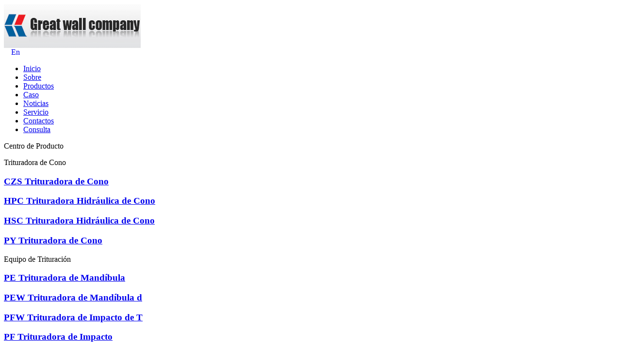

--- FILE ---
content_type: text/html
request_url: https://es.greatwallcrusher.com/products/Cone-Crusher.html
body_size: 7229
content:
<!DOCTYPE html PUBLIC "-//W3C//DTD XHTML 1.0 Transitional//EN" "http://www.w3.org/TR/xhtml1/DTD/xhtml1-transitional.dtd">
<html xmlns="http://www.w3.org/1999/xhtml">
<head>
<meta http-equiv="Content-Type" content="text/html; charset=utf-8" />
<title>PY Trituradora Cónica de Resorte</title>
<meta name="keywords" content="PY Trituradora de cono" />
<meta name="description" content="El equipamiento es diseñado para producir el superfino polvo o microscópico polvo de diferentes materiales con la dureza menos de 6 en el durómetro  Moh´s y la humedad menos de 6%." />
<link href="/_css/global.css" rel="stylesheet" type="text/css" />
<link href="/_css/about.css" rel="stylesheet" type="text/css" />
<link href="/_css/table.css" rel="stylesheet" type="text/css" />
<link href="/_css/video-js.css" rel="stylesheet" type="text/css" />
<script type="text/javascript" src="/_js/jquery.js"></script>
<!--抓取所有js错误开始-->
<script type="text/javascript">function killerrors() {return true;}window.onerror = killerrors;</script>
<!--抓取所有js错误结束-->

<!-- Global site tag (gtag.js) - Google Analytics -->
<script async src="https://www.googletagmanager.com/gtag/js?id=UA-59052714-1"></script>
<script>
 window.dataLayer = window.dataLayer || [];
function gtag(){dataLayer.push(arguments);}
gtag('js', new Date());

gtag('config', 'UA-59052714-1');
</script>
<script type="text/javascript" src="/_js/table.js"></script>
<script type="text/javascript" src="/_js/video.js"></script>
</head>

<body>

<div id="top">
	<div  class="width">
    <a class="logo" href="https://es.greatwallcrusher.com" title="Great Wall"><img src="/_images/logo.gif" alt="Great Wall" /></a>
        <div class="nav" style="background:url(https://www.greatwallcrusher.com/_images/es.png) 0 37px no-repeat; padding-left:11px;"><a href="https://www.greatwallcrusher.com" target="_blank" style='text-decoration:none;'>&nbsp;En</a></div>
	<div class="nav">
        <ul>            	
            <li><a href="/">Inicio</a></li>
            
            <li><a href="/about-us.html">Sobre</a></li>
            <li class="cur this" ><a href="/products.html" >Productos</a></li>
            <li><a href="/case.html">Caso</a></li>
            
            <li><a href="/News.html">Noticias</a></li>
            
            <li><a href="/service.html">Servicio</a></li>
            
            <li><a href="/contact-us.html">Contactos</a></li>
            
            <li><a href="/Inquiry.html">Consulta</a></li>
            
        </ul> 
        <div class="curBg"></div>
        <div class="cls"></div>
    </div>
    <script>
		if($('#top .nav ul .cur').length == 0){
			$('#top .nav ul li').eq(0).addClass('cur');
			$('#top .nav ul li').eq(0).addClass('this')
			}
        $(document).ready(function(){
        var $liCur = $(".nav ul li.cur"),
          curP = $liCur.position().left,
          curW = $liCur.width(),
          $slider = $(".curBg"),
          $navBox = $(".nav");
         $targetEle = $(".nav ul li a"),
        $slider.animate({
          "left":curP + 13,
          "width":curW
        });
        $targetEle.mouseenter(function () {
			$('#top .nav ul .cur').removeClass('this');
          var $_parent = $(this).parent(),
            _width = $_parent.width(),
            posL = $_parent.position().left;
          $slider.stop(true, true).animate({
            "left":posL + 13,
            "width":_width
          }, "fast");
        });
        $navBox.mouseleave(function (cur, wid) {
			$('#top .nav ul .cur').addClass('this');
          cur = curP;
          wid = curW;
          $slider.stop(true, true).animate({
            "left":cur + 13,
            "width":wid
          }, "fast");
        });
    })        
    </script>
	</div>
</div><!-- top -->
<div id="yinying"></div>
<div id="main" class="width">
	<div id="left" >
    	<p class="bigtit">Centro de Producto</p>
		 <div class="title">Trituradora de Cono</div>
        <div class="content">
        	<div class="blank10"></div>
            <h3><a  id="id23" href="/products/czs-conecrusher.html">CZS Trituradora de Cono</a></h3>
        	<h3><a  id="id21" href="/products/hpc-conecrusher.html">HPC Trituradora Hidráulica de Cono</a></h3>
        	<h3><a  id="id22" href="/products/hsc-conecrusher.html">HSC Trituradora Hidráulica de Cono</a></h3>
            <h3><a  id="id24" href="/products/py-conecrusher.html">PY Trituradora de Cono</a></h3>			
        </div>
		
        <div class="title">Equipo de Trituración</div>
         <div class="content">
         <div class="blank10"></div>
        	<h3><a  id="id2" href="/products/Jaw-Crusher.html">PE Trituradora de Mandíbula</a></h3>
			<h3><a  id="id396" href="/products/few.html">PEW Trituradora de Mandíbula d</a></h3>
			<h3><a  id="id398" href="/products/pfw.html">PFW Trituradora de Impacto de T</a></h3>			
            <h3><a  id="id6" href="/products/Impact-Crusher.html">PF Trituradora de Impacto</a></h3>
			<h3><a  id="id402" href="/products/pfs.html">PFS Trituradora de Potente Impacto</a></h3>			
            <h3><a  id="id7" href="/products/VSI-Vertical-Shaft-Impact-Crusher.html">VSI Trituradora de Impacto con </a></h3>
            <h3><a  id="id403" href="/products/vsi5x.html">VSI5X Trituradora de Impacto</a></h3>				
            <h3><a  id="id8" href="/products/Hammer-Crusher.html">PC Trituradora de Martillos</a></h3>
            <h3><a  id="id9" href="/products/Roller-Crusher.html">PG Tritiuradora de Rodillos</a></h3>
            <h3><a  id="id10" href="/products/Diesel-Engine-Crusher.html">Trituradora Con Motor de Diesel</a></h3>           
            <h3><a  id="id399" href="/products/pfl.html">PFL Trituradora Vertical Compue</a></h3>
          </div>

        <div class="title">Línea de Trituración</div>
        <div class="content">
        	<div class="blank10"></div>
            <h3><a  id="id20" href="/products/Mobile-Crushing-Plant.html">Planta Móvil de Trituración</a></h3>
        	<h3><a  id="id18" href="/products/Stone-Crushing-Plant.html">Planta de Producción de Piedra</a></h3>
            <h3><a  id="id19" href="/products/Sand-Making-Line.html">Planta de Producción de Arena</a></h3>    
        </div>
		  
        <div class="title">Equipos Auxiliares</div>
        <div class="content">
        	<div class="blank10"></div>
        	<h3><a  id="id25" href="/products/Vibrating-Feeder.html">GZD Alimentador Vibratorio</a></h3>
			<h3><a  id="id26" href="/products/Circular-Vibrating-Screen.html">YZS Criba Vibratoria Circular</a></h3>
			<h3><a  id="id27" href="/products/Linear-Vibrating-Screen.html">SZF Criba Vibratoria Lineal</a></h3>
			<h3><a  id="id28" href="/products/XSD-Sand-Washer.html">XSD Lavadora de Arena</a></h3>
			<h3><a  id="id29" href="/products/XL-Sand-Washer.html">XL Lavadora de Arena</a></h3>
			<h3><a  id="id30" href="/products/XT-Drum-Stone-Washer.html">XT Lavadora de Piedra</a></h3>
			<h3><a  id="id31" href="/products/Belt-Conveyor.html">Cinta Transportadora</a></h3>
        </div>

        <div class="title">Equipo de Molienda</div>
        <div class="content">
        	<div class="blank10"></div>
            <h3><a  id="id15" href="/products/High-Pressure-Suspension-Mill.html">Molino Péndulo de Alta Presió</a></h3>
            <h3><a  id="id17" href="/products/Three-Ring-Micro-Powder-Mill.html">Molino Superfino de Tres Anillo</a></h3>
            <h3><a  id="id16" href="/products/Raymond-Mill.html">Raymond Molino</a></h3>
            <h3><a  id="id389" href="/products/lm-vertical-mill.html">LM Molino Vertical</a></h3>
        	<h3><a  id="id13" href="/products/Ball-Mill.html">Molino de Bolas</a></h3>        
        </div>
        
        <div class="blank30"></div>
        <div class="tit">Charlar en Línea</div>
        <p style="line-height:20px;">
        Para obtener información sobre productos y<br />
        precios, chatear con un agente de ventas.
        </p>
        <p class="blank10"></p>
        <a href="javascript:void(0)" onclick="openZoosUrl('chatwin','&e=greatwallcrusher.com');return false;" title="Charlar en Línea" target="_self"><img src="/_images/chat.gif" border="0"></a>
    </div><!-- left -->
    <script type="text/javascript">
		var tits = $('#left div.title');
		var cons = $('#left div.content');
		var speed = 200;
		$('#id24').addClass('red');
		$('#left div.title').mousedown(function(){
			if($(this).attr('class')=='title other')return;
			if($(this).attr('class')=='title open')
			{
				$(this).removeClass('open');
				$(this).next().slideUp(speed);	
			}
			else
			{
				tits.removeClass('open');
				cons.slideUp(speed);
				$(this).addClass('open');
				$(this).next().slideDown(speed);
			}
			});
		switch('12')
		{
			case '12':tits.eq(0).mousedown();break;
			case '9':tits.eq(1).mousedown();break;
			case '11':tits.eq(2).mousedown();break;
			case '13':tits.eq(3).mousedown();break;
			case '10':tits.eq(4).mousedown();break;
		}
		
	</script>
    <div id="right">
    	<div id="crumb" class="product"><span style="float:left;"><a href='/'>Inicio</a> > <a href='/products.html'>Productos</a> > <a href='/products/ConeCrusher.html'>Trituradora de Cono</a></span></div>
        <div class="clear"></div>
        <div id="shop">
            <div class="info">
            	<div id="lunbo">
                    <img class="img" src="/uploads/pros/24/1.jpg" alt="PY Trituradora Cónica de Resorte" title="PY Trituradora Cónica de Resorte" />
                    <img class="img" src="/uploads/pros/24/2.jpg" alt="PY Trituradora Cónica de Resorte" title="PY Trituradora Cónica de Resorte" />
                    <img class="img" src="/uploads/pros/24/3.jpg" alt="PY Trituradora Cónica de Resorte" title="PY Trituradora Cónica de Resorte" />
                    <img class="img" src="/uploads/pros/24/4.jpg" alt="PY Trituradora Cónica de Resorte" title="PY Trituradora Cónica de Resorte" />
                    <div id="lunbobar">
                        <img src="/uploads/pros/24/1.jpg" alt="PY Trituradora Cónica de Resorte" title="PY Trituradora Cónica de Resorte" />
                        <img src="/uploads/pros/24/2.jpg" alt="PY Trituradora Cónica de Resorte" title="PY Trituradora Cónica de Resorte" />
                        <img src="/uploads/pros/24/3.jpg" alt="PY Trituradora Cónica de Resorte" title="PY Trituradora Cónica de Resorte" />
                        <img src="/uploads/pros/24/4.jpg" alt="PY Trituradora Cónica de Resorte" title="PY Trituradora Cónica de Resorte" />
                    </div>
                </div>
                <script>					
					var imgs = $('#lunbo .img');
					var as = $('#lunbo #lunbobar img');						
					var num=0;
					var time;
					var t = 3000;
					imgs.eq(0).css('z-index','2');
					as.eq(0).addClass('this');
					function auto()
					{
						clearTimeout(time);
						num++;
						if(num==imgs.length)num=0;
						as.removeClass('this');
						as.eq(num).addClass('this');
						imgs.css('display','none');
						imgs.eq(num).fadeIn('slow');
						time = setTimeout(auto,t);
					}
					as.mouseover(function(){
						if($(this).attr('class')=='this')return;
						clearTimeout(time);						
						num = $(this).index();
						as.removeClass('this');
						$(this).addClass('this');
						imgs.css('display','none');
						imgs.eq(num).fadeIn('slow');
						time = setTimeout(auto,t+2000);
						});
					$('#pre').mousedown(function(){
						clearTimeout(time);
						if(num==0)num=imgs.length;
						else {num--;}
						as.removeClass('this');
						as.eq(num).addClass('this');
						imgs.css('display','none');
						imgs.eq(num).fadeIn('slow');
						time = setTimeout(auto,t+2000);
						});
					$('#next').mousedown(function(){
						clearTimeout(time);
						if(num==imgs.length)num=0;
						else {num++;}
						as.removeClass('this');
						as.eq(num).addClass('this');
						imgs.css('display','none');
						imgs.eq(num).fadeIn('slow');
						time = setTimeout(auto,t+2000);
						});
					setTimeout(auto,t);				
				</script>
                <p class="jianjie">
                <h1 class="red">PY Trituradora Cónica de Resorte</h1>
                Trituradora cónica de resorte se usa principalmente a la mediana y fina trituración de los materiales de mediana dureza como basalto, granito, piedra de río y mineral de hierro, etc, y se aplica ampliamente en metalurgia, materiales de contrucción y minería, entre otras áreas.
                </p>
                <p class="links">                    
                    <a href="https://wa.me/8618300688311" target="_blank" >008618300688311</a><br />
					<a href="mailto:sales@greatwallcrusher.com" target="_blank">sales@greatwallcrusher.com</a>                                        
                </p>
                <p class="email">
					<a class="a2" href="/pdf/Cone-Crusher.pdf" target="_blank" title="PY Trituradora Cónica de Resorte pdf">DESCARGUE PDF</a>
                </p>
                <span id="LR_User_Icon0">
					<a href="javascript:void(0)" onclick="openZoosUrl('chatwin','&e=greatwallcrusher.com');return false;" title="Charlar en Línea" target="_self"><img src="/_images/chat.gif" border="0"></a>
				</span>
            </div>
            <ul id="tab">
            	<div style=" width:750px;">
            	<li>Visión de Conjunto</li>
                <li>Principio del Trabajo</li>
                <li>Características</li>
                <li>Especificaciones</li>
                </div>
            </ul>
            <div id="tab_con">            	
            	<div class="con">Trituradora cónica de resorte se usa principalmente a la mediana y fina trituración de los materiales de mediana dureza como basalto, granito, piedra de río y mineral de hierro, etc, y se aplica ampliamente en metalurgia, materiales de contrucción y minería, entre otras áreas.</div>
                <div class="con">El motor impulsa el manguito excéntrico a través del acoplamiento elástico, el eje de transmisión y un par de engranajes cónicos, forzando al eje principal en el manguito excéntrico para impulsar la pared de trituración a realizar el movimiento de balanceo, de modo que la pared trituradora esté cerca de la pared rodante y, a veces, lejos de la misma pared. Y luego los materiales procesados bajo la gravidad salen de la abertura de descarga inferior.</div>
                <div class="con">1. iene la confiable estructura y el estable rendimiento.<br/>
2. Las piezas vulnerables están con la larga vida útil y opera con bajo costo.<br/>
3. Adptar el sello de aceite seco aisla el aceite lubricante del polvo, así se alargar la vida de servicio de la trituradora.<br/>
4. La continua alimentación de aceite lubricante del tanque de aceite disminuye el tiempo de mantenimiento.</div>
                <div class="con"><table cellpadding="0" cellspacing="0" id="table" width="100%">
	<tbody>
		<tr bgcolor="#496191" style="font-weight:bold; color:#fff;">
			<td width="97">
				<br />
				Modelo</td>
			<td valign="top" width="97">
				M&aacute;ximo Tama&ntilde;o<br />
				de Alimentaci&oacute;n<br />
				(mm)</td>
			<td valign="top" width="95">
				Rango Ajustable<br />
				de Salida<br />
				(mm)</td>
			<td valign="top" width="67">
				Capacidad<br />
				(t/h)</td>
			<td valign="top" width="66">
				Potencia<br />
				de Motor<br />
				(kW)</td>
			<td valign="top" width="58">
				Peso<br />
				(t)</td>
			<td valign="top" width="130">
				Dimensi&oacute;n Exterior<br />
				(mm)</td>
		</tr>
		<tr class="color2">
			<td>
				PYB600</td>
			<td>
				65</td>
			<td>
				12-25</td>
			<td>
				20-40</td>
			<td>
				30</td>
			<td>
				5</td>
			<td>
				2234&times;1370&times;1675</td>
		</tr>
		<tr class="color1">
			<td>
				PYD600</td>
			<td>
				35</td>
			<td>
				3-13</td>
			<td>
				12-23</td>
			<td>
				30</td>
			<td>
				5.5</td>
			<td>
				2234&times;1370&times;1675</td>
		</tr>
		<tr class="color2">
			<td>
				PYB900</td>
			<td>
				115</td>
			<td>
				15-50</td>
			<td>
				50-90</td>
			<td>
				55</td>
			<td>
				11.2</td>
			<td>
				2692&times;1640&times;2350</td>
		</tr>
		<tr class="color1">
			<td>
				PYZ900</td>
			<td>
				60</td>
			<td>
				5-20</td>
			<td>
				20-65</td>
			<td>
				55</td>
			<td>
				11.2</td>
			<td>
				2692&times;1640&times;2350</td>
		</tr>
		<tr class="color2">
			<td>
				PYD900</td>
			<td>
				45</td>
			<td>
				3-13</td>
			<td>
				15-50</td>
			<td>
				55</td>
			<td>
				11.3</td>
			<td>
				2692&times;1640&times;2350</td>
		</tr>
		<tr class="color1">
			<td>
				PYB1200</td>
			<td>
				145</td>
			<td>
				20-50</td>
			<td>
				110-168</td>
			<td>
				110</td>
			<td>
				24.7</td>
			<td>
				2790&times;1878&times;2844</td>
		</tr>
		<tr class="color2">
			<td>
				PYZ1200</td>
			<td>
				100</td>
			<td>
				8-25</td>
			<td>
				42-135</td>
			<td>
				110</td>
			<td>
				25</td>
			<td>
				2790&times;1878&times;2844</td>
		</tr>
		<tr class="color1">
			<td>
				PYD1200</td>
			<td>
				50</td>
			<td>
				3-15</td>
			<td>
				18-105</td>
			<td>
				110</td>
			<td>
				25.6</td>
			<td>
				2790&times;1878&times;2844</td>
		</tr>
		<tr class="color2">
			<td>
				PYB1750</td>
			<td>
				215</td>
			<td>
				25-60</td>
			<td>
				280-480</td>
			<td>
				160</td>
			<td>
				50.3</td>
			<td>
				3910&times;2894&times;3809</td>
		</tr>
		<tr class="color1">
			<td>
				PYZ1750</td>
			<td>
				185</td>
			<td>
				10-30</td>
			<td>
				115-320</td>
			<td>
				160</td>
			<td>
				50.3</td>
			<td>
				3910&times;2894&times;3809</td>
		</tr>
		<tr class="color2">
			<td>
				PYD1750</td>
			<td>
				85</td>
			<td>
				5-15</td>
			<td>
				75-230</td>
			<td>
				160</td>
			<td>
				50.4</td>
			<td>
				3910&times;2894&times;3809</td>
		</tr>
		<tr class="color1">
			<td>
				PYB2200</td>
			<td>
				300</td>
			<td>
				30-60</td>
			<td>
				490-800</td>
			<td>
				260/280</td>
			<td>
				80</td>
			<td>
				4622&times;3302&times;4470</td>
		</tr>
		<tr class="color2">
			<td>
				PYZ2200</td>
			<td>
				230</td>
			<td>
				10-30</td>
			<td>
				200-580</td>
			<td>
				260/280</td>
			<td>
				80</td>
			<td>
				4622&times;3302&times;4470</td>
		</tr>
		<tr class="color1">
			<td>
				PYD2200</td>
			<td>
				100</td>
			<td>
				5-15</td>
			<td>
				120-340</td>
			<td>
				260/280</td>
			<td>
				81.4</td>
			<td>
				4622&times;3302&times;4470</td>
		</tr>
	</tbody>
</table>

				<p class="note">Nota:Datos técnicos sujetos a cambio sin previo aviso.</p>
				</div>
            </div>
            <script>				
				$('#tab li').mousedown(function(){
					if($(this).attr('class')== 'active')exit;
					$('#tab li').removeClass('active');
					$(this).addClass('active');
					$('#tab_con .con').css('display','none');
					$('#tab_con .con').eq($(this).index()).fadeIn();
					});				
				if('12'=='11' && '24'!='20')
				{
					$('#tab li').css('width','232px');
					$('#tab li').eq(1).mousedown();
				}
				else{$('#tab li').eq(3).mousedown();}
			</script>
            <div class="tit">PRODUCTOS RELATIVOS</div>
           <ul class="xiangguan">
            	<li>
                	<a href="/products/CZS-High-Efficient-Cone-Crusher.html" title="CZS Trituradora de Cono"><img src="/uploads/litpic/czs.jpg" alt="CZS Trituradora de Cono" /></a>
                    <h3><a href="/products/CZS-High-Efficient-Cone-Crusher.html">CZS Trituradora de Cono</a></h3>
                </li>
                <li>
                	<a href="/products/HPC-Hydraulic-Cone-Crusher.html" title="HPC Trituradora Hidráulica de Cono"><img src="/uploads/litpic/hpc.jpg" alt="CZS Trituradora de Cono" /></a>
                    <h3><a href="/products/HPC-Hydraulic-Cone-Crusher.html">HPC Trituradora de Cono</a></h3>
                </li>
                <li>
                	<a href="/products/pfw.html" title="Trituradora de Impacto"><img src="/uploads/litpic/pfw.jpg" alt="Trituradora de Impacto" /></a>
                    <h3><a href="/products/pfw.html">Trituradora de Impacto</a></h3>
                </li>
                <li>
                	<a href="/products/VSI-Vertical-Shaft-Impact-Crusher.html" title="VSI Trituradora"><img src="/uploads/litpic/vsi.jpg" alt="VSI Trituradora" /></a>
                    <h3><a href="/products/VSI-Vertical-Shaft-Impact-Crusher.html">VSI Trituradora</a></h3>
                </li>

            </ul>

            <div class="blank10"></div>
            <iframe src="/form.php" id="form1" height="420px" width="100%" frameborder="0" scrolling="no"></iframe>
        </div>
    </div><!-- right -->
</div>
<div id="footer">
    <div class="width">
        <p class="fl">
            <a href="/">Inicio</a>
            
             &nbsp;&nbsp;/&nbsp;&nbsp;<a href="/about-us.html">Sobre</a>
            
             &nbsp;&nbsp;/&nbsp;&nbsp;<a href="/products.html">Productos</a>
            
             &nbsp;&nbsp;/&nbsp;&nbsp;<a href="/case.html">Caso</a>
            
             &nbsp;&nbsp;/&nbsp;&nbsp;<a href="/News.html">Noticias</a>
            
             &nbsp;&nbsp;/&nbsp;&nbsp;<a href="/service.html">Servicio</a>
            
             &nbsp;&nbsp;/&nbsp;&nbsp;<a href="/contact-us.html">Contactos</a>
            
             &nbsp;&nbsp;/&nbsp;&nbsp;<a href="/Inquiry.html">Consulta</a>
            
        </p>
        <p class="fr">
            <span class="tel"><a href="https://wa.me/8618300688311" target="_blank" >008618300688311</a></span>　　
            <span class="fax">0086-371-63769781</span>　　
            <span class="email"><a href="mailto:sales@greatwallcrusher.com" target="_blank">sales@greatwallcrusher.com</a></span>
        </p>
    </div>
</div>
<script>
videojs(document.getElementById('video'),{
	techOrder : ["html5"],
	autoplay:false,
	bigPlayButton : true,
	textTrackDisplay : false,
	posterImage: false,
	errorDisplay : false,
	control : {
		captionsButton : false,
		chaptersButton: false,
		subtitlesButton:false,
		liveDisplay:false,
		playbackRateMenuButton:false
	}
}, function() {
  // This is functionally the same as the previous example.
});
</script>
</body>
<script language="javascript" src="//live.zoosnet.net/JS/LsJS.aspx?siteid=LEK99302347&float=1&lng=en"></script>

<!-- Google tag (gtag.js) -->
<script async src="https://www.googletagmanager.com/gtag/js?id=G-85E7CD2WMV"></script>
<script>
  window.dataLayer = window.dataLayer || [];
  function gtag(){dataLayer.push(arguments);}
  gtag('js', new Date());

  gtag('config', 'G-85E7CD2WMV');
</script>
</html>


--- FILE ---
content_type: text/html
request_url: https://es.greatwallcrusher.com/form.php
body_size: 1419
content:
<html xmlns="http://www.w3.org/1999/xhtml"><head>
<meta http-equiv="Content-Type" content="text/html; charset=utf-8">
<title>form</title>
<style type="text/css">
body,ul,li,label,p{ margin:0px; padding:0px; font-size:12px;  font-family:Tahoma, Geneva, sans-serif;}
label{font-weight:bold; height:32px; line-height:32px;}
li{ list-style:none;}
.clear{ clear:both; float:none;}

body{ border:#d4d4d4 solid 1px; padding:1px;}
#tit{ margin-bottom:15px;}
#tit h2{ line-height:45px; margin:0px; background-color:#1f3453; color:#fff; font-size:12px; font-weight:normal;}
#tit h2 strong{ font-size:16px;}
#tit h2 a{ color:#fff;}
ul{ padding-left:30px;}
#form1 li{ width:550px;}
#form1 li .input{ float:left; width:465px; padding:5px 0px;}
.input input{ width:250px; border:#999 solid 1px; height:20px; line-height:16px; padding:0px 2px;}
.input textarea{ border:#999 solid 1px; margin:0px;}
#form1 label{width:80px; display:block; float:left; color:#34598e;}
#form1 label span{ color:#FF0000;}

</style>
</head>

<body>
<div id="tit">
    <h2><strong>　Tablón de Mensajes　</strong>INFORMACIÓN: <a href="mailto:sales@greatwallcrusher.com" target="_blank">sales@greatwallcrusher.com</a></h2>
</div>
<ul>
    <form name="form1" id="form1" method="post" action="/inq/guestbook.php">
		<input type="hidden" name="url" id="url" value="">
        <li>
        	<label>E-mail:<span>&nbsp;*</span></label><div class="input"><input name="email" type="text" id="email"></div><div class="clear"></div>
        </li>
        <li>
        	<label>Nombre:</label><div class="input"><input name="uname" type="text"></div><div class="clear"></div>
        </li>
        <li>
        	<label>País:</label><div class="input"><input name="country" type="text"></div><div class="clear"></div>
        </li>
        <li>
        	<label>Teléfono:</label><div class="input"><input name="tel" type="text"></div><div class="clear"></div>
        </li>
        <li>
        	<label>Requisito:<span>*</span></label><div class="input"><textarea name="msg" rows="6" cols="55"></textarea></div><div class="clear"></div>
        </li>
		<input name="source" type="text" style="display:none;" value="https://es.greatwallcrusher.com/products/Cone-Crusher.html" />
        <li style="padding-top:10px;">
        	<input name="tosub" id="tosub" type="submit" value="Enviar" style="margin-left:80px; width:80px;">
        </li>
    </form>
</ul>
<script src="//pv.sohu.com/cityjson?ie=utf-8"></script> 
<script type="text/javascript">
	  document.getElementById("url").value = parent.location.href　+ '<br/>（客户IP：'+returnCitySN["cip"]+'　地理位置为：'+returnCitySN["cname"]+'）';
</script>
</body>
</html>